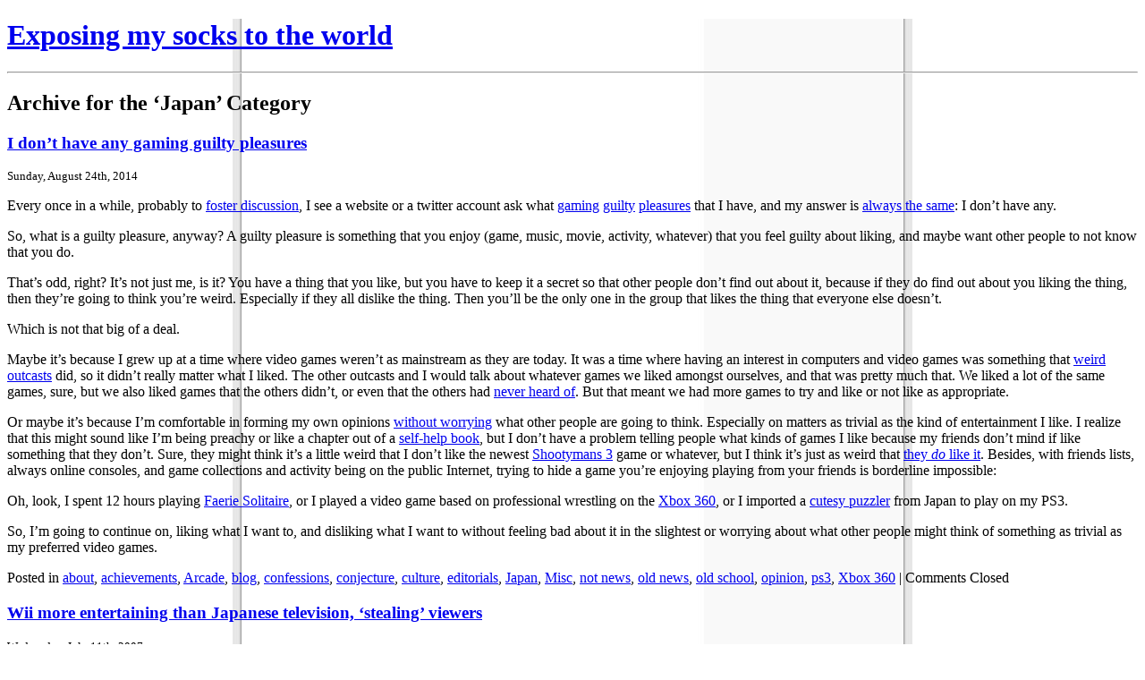

--- FILE ---
content_type: text/html; charset=utf-8
request_url: https://crummysocks.com/oldblog/node/category/japan/index.html
body_size: 7797
content:
<!DOCTYPE html PUBLIC "-//W3C//DTD XHTML 1.0 Transitional//EN" "http://www.w3.org/TR/xhtml1/DTD/xhtml1-transitional.dtd">
<html xmlns="http://www.w3.org/1999/xhtml" lang="en-US">

<head profile="http://gmpg.org/xfn/11">
<meta http-equiv="Content-Type" content="text/html; charset=UTF-8" />

<title>Japan &laquo;  Exposing my socks to the world</title>

<link rel="stylesheet" href="http://crummysocks.com/oldblog/themes/default/style.css" type="text/css" media="screen" />

<style type="text/css" media="screen">

	#page { background: url("http://crummysocks.com/oldblog/themes/default/images/kubrickbg-ltr.jpg") repeat-y top; border: none; }

</style>

 

<link rel="alternate" type="application/rss+xml" title="Exposing my socks to the world &raquo; Feed" href="http://crummysocks.com/oldblog/feed" />

<link rel="alternate" type="application/rss+xml" title="Exposing my socks to the world &raquo; Japan Category Feed" href="http://crummysocks.com/oldblog/node/category/japan/index.html/feed" />
		<script type="text/javascript">
			window._wpemojiSettings = {"baseUrl":"http:\/\/s.w.org\/images\/core\/emoji\/72x72\/","ext":".png","source":{"concatemoji":"http:\/\/crummysocks.com\/wp-includes\/js\/wp-emoji-release.min.js?ver=4.2.4"}};
			!function(a,b,c){function d(a){var c=b.createElement("canvas"),d=c.getContext&&c.getContext("2d");return d&&d.fillText?(d.textBaseline="top",d.font="600 32px Arial","flag"===a?(d.fillText(String.fromCharCode(55356,56812,55356,56807),0,0),c.toDataURL().length>3e3):(d.fillText(String.fromCharCode(55357,56835),0,0),0!==d.getImageData(16,16,1,1).data[0])):!1}function e(a){var c=b.createElement("script");c.src=a,c.type="text/javascript",b.getElementsByTagName("head")[0].appendChild(c)}var f,g;c.supports={simple:d("simple"),flag:d("flag")},c.DOMReady=!1,c.readyCallback=function(){c.DOMReady=!0},c.supports.simple&&c.supports.flag||(g=function(){c.readyCallback()},b.addEventListener?(b.addEventListener("DOMContentLoaded",g,!1),a.addEventListener("load",g,!1)):(a.attachEvent("onload",g),b.attachEvent("onreadystatechange",function(){"complete"===b.readyState&&c.readyCallback()})),f=c.source||{},f.concatemoji?e(f.concatemoji):f.wpemoji&&f.twemoji&&(e(f.twemoji),e(f.wpemoji)))}(window,document,window._wpemojiSettings);
		</script>
		<style type="text/css">
img.wp-smiley,
img.emoji {
	display: inline !important;
	border: none !important;
	box-shadow: none !important;
	height: 1em !important;
	width: 1em !important;
	margin: 0 .07em !important;
	vertical-align: -0.1em !important;
	background: none !important;
	padding: 0 !important;
}
</style>
<link rel='stylesheet' id='cptch_stylesheet-css'  href='http://crummysocks.com/wp-content/plugins/captcha/css/style.css?ver=4.2.4' type='text/css' media='all' />
<meta name="generator" content="WordPress 4.2.4 - really-static 0.5" />
<style type='text/css'>
<!--#header { background: url('http://crummysocks.com/oldblog/themes/default/images/header-img.php?upper=3300FF&lower=000000') no-repeat bottom center; }
--></style>
</head>
<body class="archive category category-japan category-73">
<div id="page">


<div id="header" role="banner">
	<div id="headerimg">
		<h1><a href="http://crummysocks.com/oldblog/">Exposing my socks to the world</a></h1>
		<div class="description"></div>
	</div>
</div>
<hr />

	<div id="content" class="narrowcolumn" role="main">

		
 	   	  		<h2 class="pagetitle">Archive for the &#8216;Japan&#8217; Category</h2>
 	  

		<div class="navigation">
			<div class="alignleft"></div>
			<div class="alignright"></div>
		</div>

				<div class="post-7637 post type-post status-publish format-standard hentry category-about category-achievements category-arcade category-blog category-confessions category-conjecture category-culture category-editorials category-japan category-misc category-not-news category-old-news category-old-school category-opinion category-ps3 category-xbox-360">
				<h3 id="post-7637"><a href="http://crummysocks.com/oldblog/node/7637/index.html" rel="bookmark" title="Permanent Link to I don&#8217;t have any gaming guilty pleasures">I don&#8217;t have any gaming guilty pleasures</a></h3>
				<small>Sunday, August 24th, 2014</small>

				<div class="entry">
					<p>Every once in a while, probably to <a href="http://www.joystiq.com/2008/09/01/2-your-retro-guilty-pleasure/">foster discussion</a>, I see a website or a twitter account ask what <a href="http://kotaku.com/5822005/guilty-pleasures">gaming</a> <a href="http://whatculture.com/gaming/10-guilty-pleasure-video-games-one-admits-love.php">guilty</a> <a href="http://www.gamesradar.com/whats-your-favorite-guilty-pleasure-game/">pleasures</a> that I have, and my answer is <a href="https://twitter.com/basscomm/status/502083109828190208">always the same</a>: I don&#8217;t have any.</p>
<p>So, what is a guilty pleasure, anyway? A guilty pleasure is something that you enjoy (game, music, movie, activity, whatever) that you feel guilty about liking, and maybe want other people to not know that you do. </p>
<p>That&#8217;s odd, right? It&#8217;s not just me, is it? You have a thing that you like, but you have to keep it a secret so that other people don&#8217;t find out about it, because if they do find out about you liking the thing, then they&#8217;re going to think you&#8217;re weird. Especially if they all dislike the thing. Then you&#8217;ll be the only one in the group that likes the thing that everyone else doesn&#8217;t.</p>
<p>Which is not that big of a deal.</p>
<p>Maybe it&#8217;s because I grew up at a time where video games weren&#8217;t as mainstream as they are today. It was a time where having an interest in computers and video games was something that <a href="http://www.youtube.com/watch?v=U2_h-EFlztY">weird outcasts</a> did, so it didn&#8217;t really matter what I liked. The other outcasts and I would talk about whatever games we liked amongst ourselves, and that was pretty much that. We liked a lot of the same games, sure, but we also liked games that the others didn&#8217;t, or even that the others had <a href="http://www.youtube.com/watch?v=rjjCfwvn5TQ">never heard of</a>. But that meant we had more games to try and like or not like as appropriate. </p>
<p>Or maybe it&#8217;s because I&#8217;m comfortable in forming my own opinions <a href="http://www.marcandangel.com/2013/10/06/7-ways-to-stop-fearing-what-everyone-thinks-of-you/">without worrying</a> what other people are going to think. Especially on matters as trivial as the kind of entertainment I like. I realize that this might sound like I&#8217;m being preachy or like a chapter out of a <a href="http://youtu.be/zcERqwESze4?t=2m12s">self-help book</a>, but I don&#8217;t have a problem telling people what kinds of games I like because my friends don&#8217;t mind if like something that they don&#8217;t. Sure, they might think it&#8217;s a little weird that I don&#8217;t like the newest <a href="http://www.hookedgamers.com/blogs/chrispriestman/2011/07/07/shooty_mans_3_soldiers_of_gun_violence_pokes_fun_at_the_industry.html">Shootymans 3</a> game or whatever, but I think it&#8217;s just as weird that <a href="http://crummysocks.com/oldblog/node/7454">they <em>do</em> like it</a>. Besides, with friends lists, always online consoles, and game collections and activity being on the public Internet, trying to hide a game you&#8217;re enjoying playing from your friends is borderline impossible:</p>
<p>Oh, look, I spent 12 hours playing <a href="http://steamcommunity.com/id/basscomm/games/?tab=all">Faerie Solitaire</a>, or I played a video game based on professional wrestling on the <a href="https://account.xbox.com/en-US/Profile?gamerTag=basscomm">Xbox 360</a>, or I imported a <a href="https://twitter.com/basscomm/status/469281429122461696">cutesy puzzler</a> from Japan to play on my PS3.</p>
<p>So, I&#8217;m going to continue on, liking what I want to, and disliking what I want to without feeling bad about it in the slightest or worrying about what other people might think of something as trivial as my preferred video games. </p>
				</div>

				<p class="postmetadata"> Posted in <a href="http://crummysocks.com/oldblog/node/category/about/index.html" rel="category tag">about</a>, <a href="http://crummysocks.com/oldblog/node/category/achievements/index.html" rel="category tag">achievements</a>, <a href="http://crummysocks.com/oldblog/node/category/arcade/index.html" rel="category tag">Arcade</a>, <a href="http://crummysocks.com/oldblog/node/category/blog/index.html" rel="category tag">blog</a>, <a href="http://crummysocks.com/oldblog/node/category/confessions/index.html" rel="category tag">confessions</a>, <a href="http://crummysocks.com/oldblog/node/category/conjecture/index.html" rel="category tag">conjecture</a>, <a href="http://crummysocks.com/oldblog/node/category/culture/index.html" rel="category tag">culture</a>, <a href="http://crummysocks.com/oldblog/node/category/editorials/index.html" rel="category tag">editorials</a>, <a href="http://crummysocks.com/oldblog/node/category/japan/index.html" rel="category tag">Japan</a>, <a href="http://crummysocks.com/oldblog/node/category/misc/index.html" rel="category tag">Misc</a>, <a href="http://crummysocks.com/oldblog/node/category/not-news/index.html" rel="category tag">not news</a>, <a href="http://crummysocks.com/oldblog/node/category/old-news/index.html" rel="category tag">old news</a>, <a href="http://crummysocks.com/oldblog/node/category/old-school/index.html" rel="category tag">old school</a>, <a href="http://crummysocks.com/oldblog/node/category/opinion/index.html" rel="category tag">opinion</a>, <a href="http://crummysocks.com/oldblog/node/category/ps3/index.html" rel="category tag">ps3</a>, <a href="http://crummysocks.com/oldblog/node/category/xbox-360/index.html" rel="category tag">Xbox 360</a> |   <span>Comments Closed</span></p>

			</div>

				<div class="post-417 post type-post status-publish format-standard hentry category-japan category-wii">
				<h3 id="post-417"><a href="http://crummysocks.com/oldblog/node/417" rel="bookmark" title="Permanent Link to Wii more entertaining than Japanese television, &#8216;stealing&#8217; viewers">Wii more entertaining than Japanese television, &#8216;stealing&#8217; viewers</a></h3>
				<small>Wednesday, July 11th, 2007</small>

				<div class="entry">
					<p>According to Fuji TV, viewership of their channel is on the decline and the Wii is to blame. Somehow folks would rather spend time with their game console than whatever drivel they show on Japanese televisions these days.</p>
<blockquote><p>&#8220;The quality of programming has always been a little cyclical in Japan, but there has never been a period of decline like the one we are seeing now. There are outside factors at work. One is people watching TV on their cell phones where we can’t track them, but the really big factor is the time people are spending on the Wii,&#8221; quotes the Times of an unnamed TBS channel executive.</p></blockquote>
<p>It&#8217;s fairly obvious to me that everyone in Japan that owns a Wii needs to also purchase a second television. That way they can tune in to the fabulous prime-time programming that they&#8217;re apparently missing out on, while still playing their Wii. They don&#8217;t even need to have it in the same room, just turned on somewhere. It&#8217;s for the greater good.</p>
<p><a href="http://www.gamasutra.com/php-bin/news_index.php?story=14632">Link!</a> (Gamasutra)</p>
				</div>

				<p class="postmetadata"> Posted in <a href="http://crummysocks.com/oldblog/node/category/japan/index.html" rel="category tag">Japan</a>, <a href="http://crummysocks.com/oldblog/node/category/wii/index.html" rel="category tag">wii</a> |   <span>Comments Closed</span></p>

			</div>

		
		<div class="navigation">
			<div class="alignleft"></div>
			<div class="alignright"></div>
		</div>
		</div>

	<div id="sidebar" role="complementary">
		<ul>
			<li id="text-5" class="widget widget_text"><h2 class="widgettitle">Crummysocks.com Elsewhere</h2>			<div class="textwidget"><ul>
<li><a href="https://twitter.com/#!/basscomm">Twitter</a></li>
<li><a href="http://www.youtube.com/user/basscomma">Youtube</a></li>
<li><a href="http://www.twitch.tv/basscomm">Twitch.tv</a></li>
<li><a href="gopher://obsolete.cartridge.technology/1/crummysocks/">Crummysocks.com blog mirror</a>(Gopher Link)</li>
</ul></div>
		</li><li id="text-3" class="widget widget_text"><h2 class="widgettitle">Misc.</h2>			<div class="textwidget"><ul><li><a href="http://crummysocks.com/oldblog/links/">Links</a></li></ul>

</div>
		</li><li id="text-4" class="widget widget_text"><h2 class="widgettitle">Other Sites Worth Your Time</h2>			<div class="textwidget"><br />
Friend sites
<ul>
<li><a href="http://www.stageselect.com">Stage Select</a></li>
<li><a href="http://www.nesguide.com">NES Guide</a></li>
<li><a href="http://www.snesguide.com">SNES Guide</a></li>
<li><a href="http://velocibadgergirl.blogspot.com/">Pardon the Egg Salad</a></li>
<li><a href="http://080181.blogspot.com/">A Work in Progress</a></li>
<li><a href="http://stanleylieber.com/">Stanley Lieber</a></li>
<li><a href="http://www.pushedunder.com/">Pushed Under</a></li>
</ul>
<br />
Crummysocks.com network sites:

<ul>
<li><a href="http://closeoutwarrior.com">The Closeout Warrior</a> (archived)</li>
<li><a href="http://pushbuttonb.com">Push Button B</a>(archived)</li>
<li><a href="http://protipoftheday.com">Protip of the Day</a>(archived)</li>
<li><a href="http://www.thankyoumario.com">Thank you Mario</a></li>
<li><a href="http://www.ruinedcartridge.com">Ruined Cartridge</a></li>
</ul></div>
		</li><li id="archives-3" class="widget widget_archive"><h2 class="widgettitle">Archive</h2>		<ul>
	<li><a href='http://crummysocks.com/oldblog/node/date/2015/06/index.html'>June 2015</a>&nbsp;(1)</li>
	<li><a href='http://crummysocks.com/oldblog/node/date/2015/01/index.html'>January 2015</a>&nbsp;(2)</li>
	<li><a href='http://crummysocks.com/oldblog/node/date/2014/10/index.html'>October 2014</a>&nbsp;(3)</li>
	<li><a href='http://crummysocks.com/oldblog/node/date/2014/09/index.html'>September 2014</a>&nbsp;(4)</li>
	<li><a href='http://crummysocks.com/oldblog/node/date/2014/08/index.html'>August 2014</a>&nbsp;(5)</li>
	<li><a href='http://crummysocks.com/oldblog/node/date/2014/07/index.html'>July 2014</a>&nbsp;(3)</li>
	<li><a href='http://crummysocks.com/oldblog/node/date/2014/06/index.html'>June 2014</a>&nbsp;(1)</li>
	<li><a href='http://crummysocks.com/oldblog/node/date/2013/09/index.html'>September 2013</a>&nbsp;(3)</li>
	<li><a href='http://crummysocks.com/oldblog/node/date/2013/08/index.html'>August 2013</a>&nbsp;(1)</li>
	<li><a href='http://crummysocks.com/oldblog/node/date/2013/04/index.html'>April 2013</a>&nbsp;(8)</li>
	<li><a href='http://crummysocks.com/oldblog/node/date/2013/03/index.html'>March 2013</a>&nbsp;(8)</li>
	<li><a href='http://crummysocks.com/oldblog/node/date/2013/02/index.html'>February 2013</a>&nbsp;(8)</li>
	<li><a href='http://crummysocks.com/oldblog/node/date/2013/01/index.html'>January 2013</a>&nbsp;(10)</li>
	<li><a href='http://crummysocks.com/oldblog/node/date/2012/12/index.html'>December 2012</a>&nbsp;(1)</li>
	<li><a href='http://crummysocks.com/oldblog/node/date/2012/08/index.html'>August 2012</a>&nbsp;(1)</li>
	<li><a href='http://crummysocks.com/oldblog/node/date/2012/06/index.html'>June 2012</a>&nbsp;(1)</li>
	<li><a href='http://crummysocks.com/oldblog/node/date/2012/05/index.html'>May 2012</a>&nbsp;(1)</li>
	<li><a href='http://crummysocks.com/oldblog/node/date/2012/04/index.html'>April 2012</a>&nbsp;(1)</li>
	<li><a href='http://crummysocks.com/oldblog/node/date/2012/03/index.html'>March 2012</a>&nbsp;(1)</li>
	<li><a href='http://crummysocks.com/oldblog/node/date/2012/02/index.html'>February 2012</a>&nbsp;(2)</li>
	<li><a href='http://crummysocks.com/oldblog/node/date/2012/01/index.html'>January 2012</a>&nbsp;(1)</li>
	<li><a href='http://crummysocks.com/oldblog/node/date/2011/11/index.html'>November 2011</a>&nbsp;(1)</li>
	<li><a href='http://crummysocks.com/oldblog/node/date/2011/06/index.html'>June 2011</a>&nbsp;(1)</li>
	<li><a href='http://crummysocks.com/oldblog/node/date/2010/12/index.html'>December 2010</a>&nbsp;(3)</li>
	<li><a href='http://crummysocks.com/oldblog/node/date/2010/03/index.html'>March 2010</a>&nbsp;(1)</li>
	<li><a href='http://crummysocks.com/oldblog/node/date/2010/01/index.html'>January 2010</a>&nbsp;(1)</li>
	<li><a href='http://crummysocks.com/oldblog/node/date/2009/12/index.html'>December 2009</a>&nbsp;(3)</li>
	<li><a href='http://crummysocks.com/oldblog/node/date/2009/11/index.html'>November 2009</a>&nbsp;(29)</li>
	<li><a href='http://crummysocks.com/oldblog/node/date/2009/10/index.html'>October 2009</a>&nbsp;(1)</li>
	<li><a href='http://crummysocks.com/oldblog/node/date/2009/09/index.html'>September 2009</a>&nbsp;(1)</li>
	<li><a href='http://crummysocks.com/oldblog/node/date/2009/07/index.html'>July 2009</a>&nbsp;(1)</li>
	<li><a href='http://crummysocks.com/oldblog/node/date/2009/06/index.html'>June 2009</a>&nbsp;(1)</li>
	<li><a href='http://crummysocks.com/oldblog/node/date/2009/05/index.html'>May 2009</a>&nbsp;(1)</li>
	<li><a href='http://crummysocks.com/oldblog/node/date/2009/04/index.html'>April 2009</a>&nbsp;(1)</li>
	<li><a href='http://crummysocks.com/oldblog/node/date/2009/03/index.html'>March 2009</a>&nbsp;(1)</li>
	<li><a href='http://crummysocks.com/oldblog/node/date/2009/02/index.html'>February 2009</a>&nbsp;(2)</li>
	<li><a href='http://crummysocks.com/oldblog/node/date/2009/01/index.html'>January 2009</a>&nbsp;(5)</li>
	<li><a href='http://crummysocks.com/oldblog/node/date/2008/12/index.html'>December 2008</a>&nbsp;(2)</li>
	<li><a href='http://crummysocks.com/oldblog/node/date/2008/11/index.html'>November 2008</a>&nbsp;(2)</li>
	<li><a href='http://crummysocks.com/oldblog/node/date/2008/10/index.html'>October 2008</a>&nbsp;(4)</li>
	<li><a href='http://crummysocks.com/oldblog/node/date/2008/09/index.html'>September 2008</a>&nbsp;(2)</li>
	<li><a href='http://crummysocks.com/oldblog/node/date/2008/08/index.html'>August 2008</a>&nbsp;(5)</li>
	<li><a href='http://crummysocks.com/oldblog/node/date/2008/07/index.html'>July 2008</a>&nbsp;(1)</li>
	<li><a href='http://crummysocks.com/oldblog/node/date/2008/06/index.html'>June 2008</a>&nbsp;(3)</li>
	<li><a href='http://crummysocks.com/oldblog/node/date/2008/05/index.html'>May 2008</a>&nbsp;(3)</li>
	<li><a href='http://crummysocks.com/oldblog/node/date/2008/04/index.html'>April 2008</a>&nbsp;(3)</li>
	<li><a href='http://crummysocks.com/oldblog/node/date/2008/03/index.html'>March 2008</a>&nbsp;(3)</li>
	<li><a href='http://crummysocks.com/oldblog/node/date/2008/02/index.html'>February 2008</a>&nbsp;(1)</li>
	<li><a href='http://crummysocks.com/oldblog/node/date/2008/01/index.html'>January 2008</a>&nbsp;(3)</li>
	<li><a href='http://crummysocks.com/oldblog/node/date/2007/12/index.html'>December 2007</a>&nbsp;(4)</li>
	<li><a href='http://crummysocks.com/oldblog/node/date/2007/11/index.html'>November 2007</a>&nbsp;(2)</li>
	<li><a href='http://crummysocks.com/oldblog/node/date/2007/10/index.html'>October 2007</a>&nbsp;(3)</li>
	<li><a href='http://crummysocks.com/oldblog/node/date/2007/09/index.html'>September 2007</a>&nbsp;(5)</li>
	<li><a href='http://crummysocks.com/oldblog/node/date/2007/08/index.html'>August 2007</a>&nbsp;(7)</li>
	<li><a href='http://crummysocks.com/oldblog/node/date/2007/07/index.html'>July 2007</a>&nbsp;(58)</li>
	<li><a href='http://crummysocks.com/oldblog/node/date/2007/06/index.html'>June 2007</a>&nbsp;(54)</li>
	<li><a href='http://crummysocks.com/oldblog/node/date/2007/05/index.html'>May 2007</a>&nbsp;(6)</li>
	<li><a href='http://crummysocks.com/oldblog/node/date/2007/04/index.html'>April 2007</a>&nbsp;(1)</li>
	<li><a href='http://crummysocks.com/oldblog/node/date/2007/03/index.html'>March 2007</a>&nbsp;(2)</li>
	<li><a href='http://crummysocks.com/oldblog/node/date/2007/02/index.html'>February 2007</a>&nbsp;(3)</li>
	<li><a href='http://crummysocks.com/oldblog/node/date/2007/01/index.html'>January 2007</a>&nbsp;(1)</li>
	<li><a href='http://crummysocks.com/oldblog/node/date/2006/12/index.html'>December 2006</a>&nbsp;(4)</li>
	<li><a href='http://crummysocks.com/oldblog/node/date/2006/11/index.html'>November 2006</a>&nbsp;(7)</li>
	<li><a href='http://crummysocks.com/oldblog/node/date/2006/10/index.html'>October 2006</a>&nbsp;(3)</li>
	<li><a href='http://crummysocks.com/oldblog/node/date/2006/09/index.html'>September 2006</a>&nbsp;(8)</li>
	<li><a href='http://crummysocks.com/oldblog/node/date/2006/08/index.html'>August 2006</a>&nbsp;(8)</li>
	<li><a href='http://crummysocks.com/oldblog/node/date/2006/07/index.html'>July 2006</a>&nbsp;(6)</li>
	<li><a href='http://crummysocks.com/oldblog/node/date/2006/06/index.html'>June 2006</a>&nbsp;(7)</li>
	<li><a href='http://crummysocks.com/oldblog/node/date/2006/05/index.html'>May 2006</a>&nbsp;(3)</li>
	<li><a href='http://crummysocks.com/oldblog/node/date/2006/03/index.html'>March 2006</a>&nbsp;(2)</li>
	<li><a href='http://crummysocks.com/oldblog/node/date/2006/02/index.html'>February 2006</a>&nbsp;(3)</li>
	<li><a href='http://crummysocks.com/oldblog/node/date/2006/01/index.html'>January 2006</a>&nbsp;(1)</li>
	<li><a href='http://crummysocks.com/oldblog/node/date/2005/12/index.html'>December 2005</a>&nbsp;(6)</li>
	<li><a href='http://crummysocks.com/oldblog/node/date/2005/11/index.html'>November 2005</a>&nbsp;(3)</li>
	<li><a href='http://crummysocks.com/oldblog/node/date/2005/10/index.html'>October 2005</a>&nbsp;(2)</li>
	<li><a href='http://crummysocks.com/oldblog/node/date/2005/09/index.html'>September 2005</a>&nbsp;(5)</li>
	<li><a href='http://crummysocks.com/oldblog/node/date/2005/08/index.html'>August 2005</a>&nbsp;(2)</li>
	<li><a href='http://crummysocks.com/oldblog/node/date/2005/07/index.html'>July 2005</a>&nbsp;(5)</li>
	<li><a href='http://crummysocks.com/oldblog/node/date/2005/06/index.html'>June 2005</a>&nbsp;(4)</li>
	<li><a href='http://crummysocks.com/oldblog/node/date/2005/05/index.html'>May 2005</a>&nbsp;(2)</li>
	<li><a href='http://crummysocks.com/oldblog/node/date/2005/04/index.html'>April 2005</a>&nbsp;(2)</li>
	<li><a href='http://crummysocks.com/oldblog/node/date/2005/03/index.html'>March 2005</a>&nbsp;(1)</li>
	<li><a href='http://crummysocks.com/oldblog/node/date/2005/02/index.html'>February 2005</a>&nbsp;(2)</li>
	<li><a href='http://crummysocks.com/oldblog/node/date/2005/01/index.html'>January 2005</a>&nbsp;(6)</li>
	<li><a href='http://crummysocks.com/oldblog/node/date/2004/12/index.html'>December 2004</a>&nbsp;(3)</li>
	<li><a href='http://crummysocks.com/oldblog/node/date/2004/11/index.html'>November 2004</a>&nbsp;(3)</li>
	<li><a href='http://crummysocks.com/oldblog/node/date/2004/10/index.html'>October 2004</a>&nbsp;(2)</li>
	<li><a href='http://crummysocks.com/oldblog/node/date/2004/09/index.html'>September 2004</a>&nbsp;(2)</li>
	<li><a href='http://crummysocks.com/oldblog/node/date/2004/08/index.html'>August 2004</a>&nbsp;(3)</li>
	<li><a href='http://crummysocks.com/oldblog/node/date/2004/07/index.html'>July 2004</a>&nbsp;(2)</li>
	<li><a href='http://crummysocks.com/oldblog/node/date/2004/06/index.html'>June 2004</a>&nbsp;(5)</li>
	<li><a href='http://crummysocks.com/oldblog/node/date/2004/05/index.html'>May 2004</a>&nbsp;(5)</li>
	<li><a href='http://crummysocks.com/oldblog/node/date/2004/04/index.html'>April 2004</a>&nbsp;(6)</li>
	<li><a href='http://crummysocks.com/oldblog/node/date/2004/03/index.html'>March 2004</a>&nbsp;(5)</li>
	<li><a href='http://crummysocks.com/oldblog/node/date/2004/02/index.html'>February 2004</a>&nbsp;(3)</li>
	<li><a href='http://crummysocks.com/oldblog/node/date/2004/01/index.html'>January 2004</a>&nbsp;(5)</li>
	<li><a href='http://crummysocks.com/oldblog/node/date/2003/12/index.html'>December 2003</a>&nbsp;(8)</li>
	<li><a href='http://crummysocks.com/oldblog/node/date/2003/11/index.html'>November 2003</a>&nbsp;(9)</li>
	<li><a href='http://crummysocks.com/oldblog/node/date/2003/10/index.html'>October 2003</a>&nbsp;(6)</li>
	<li><a href='http://crummysocks.com/oldblog/node/date/2003/09/index.html'>September 2003</a>&nbsp;(13)</li>
	<li><a href='http://crummysocks.com/oldblog/node/date/2003/08/index.html'>August 2003</a>&nbsp;(4)</li>
	<li><a href='http://crummysocks.com/oldblog/node/date/2003/07/index.html'>July 2003</a>&nbsp;(2)</li>
	<li><a href='http://crummysocks.com/oldblog/node/date/2003/06/index.html'>June 2003</a>&nbsp;(8)</li>
	<li><a href='http://crummysocks.com/oldblog/node/date/2003/05/index.html'>May 2003</a>&nbsp;(17)</li>
	<li><a href='http://crummysocks.com/oldblog/node/date/2003/04/index.html'>April 2003</a>&nbsp;(10)</li>
	<li><a href='http://crummysocks.com/oldblog/node/date/2003/03/index.html'>March 2003</a>&nbsp;(11)</li>
	<li><a href='http://crummysocks.com/oldblog/node/date/2003/02/index.html'>February 2003</a>&nbsp;(15)</li>
	<li><a href='http://crummysocks.com/oldblog/node/date/2003/01/index.html'>January 2003</a>&nbsp;(19)</li>
	<li><a href='http://crummysocks.com/oldblog/node/date/2002/12/index.html'>December 2002</a>&nbsp;(34)</li>
		</ul>
</li><li id="categories-3" class="widget widget_categories"><h2 class="widgettitle">Categories</h2>		<ul>
	<li class="cat-item cat-item-41"><a href="http://crummysocks.com/oldblog/node/category/about/index.html" >about</a> (9)
</li>
	<li class="cat-item cat-item-48"><a href="http://crummysocks.com/oldblog/node/category/accessories/index.html" >accessories</a> (1)
</li>
	<li class="cat-item cat-item-104"><a href="http://crummysocks.com/oldblog/node/category/achievements/index.html" >achievements</a> (5)
</li>
	<li class="cat-item cat-item-166"><a href="http://crummysocks.com/oldblog/node/category/advice/index.html" >advice</a> (1)
</li>
	<li class="cat-item cat-item-164"><a href="http://crummysocks.com/oldblog/node/category/analog/index.html" >analog</a> (1)
</li>
	<li class="cat-item cat-item-137"><a href="http://crummysocks.com/oldblog/node/category/arcade/index.html" >Arcade</a> (3)
</li>
	<li class="cat-item cat-item-92"><a href="http://crummysocks.com/oldblog/node/category/arcades/index.html" >arcades</a> (1)
</li>
	<li class="cat-item cat-item-70"><a href="http://crummysocks.com/oldblog/node/category/army/index.html" >army</a> (1)
</li>
	<li class="cat-item cat-item-107"><a href="http://crummysocks.com/oldblog/node/category/art/index.html" >art</a> (1)
</li>
	<li class="cat-item cat-item-87"><a href="http://crummysocks.com/oldblog/node/category/articles/index.html" >articles</a> (58)
</li>
	<li class="cat-item cat-item-138"><a href="http://crummysocks.com/oldblog/node/category/artifacts/index.html" >Artifacts</a> (26)
</li>
	<li class="cat-item cat-item-139"><a href="http://crummysocks.com/oldblog/node/category/asciiware/index.html" >ASCIIWare</a> (1)
</li>
	<li class="cat-item cat-item-62"><a href="http://crummysocks.com/oldblog/node/category/atari/index.html" >atari</a> (2)
</li>
	<li class="cat-item cat-item-115"><a href="http://crummysocks.com/oldblog/node/category/blog/index.html" >blog</a> (19)
</li>
	<li class="cat-item cat-item-81"><a href="http://crummysocks.com/oldblog/node/category/blogs/index.html" >blogs</a> (7)
</li>
	<li class="cat-item cat-item-163"><a href="http://crummysocks.com/oldblog/node/category/board-games/index.html" >board games</a> (1)
</li>
	<li class="cat-item cat-item-140"><a href="http://crummysocks.com/oldblog/node/category/books/index.html" >Books</a> (3)
</li>
	<li class="cat-item cat-item-2"><a href="http://crummysocks.com/oldblog/node/category/broken-formatting/index.html" >broken formatting</a> (1)
</li>
	<li class="cat-item cat-item-72"><a href="http://crummysocks.com/oldblog/node/category/careers/index.html" >careers</a> (3)
</li>
	<li class="cat-item cat-item-30"><a href="http://crummysocks.com/oldblog/node/category/classic-gaming/index.html" >classic gaming</a> (8)
</li>
	<li class="cat-item cat-item-6"><a href="http://crummysocks.com/oldblog/node/category/closeoutwarrior/index.html" >Closeoutwarrior</a> (2)
</li>
	<li class="cat-item cat-item-7"><a href="http://crummysocks.com/oldblog/node/category/cobol/index.html" >COBOL</a> (1)
</li>
	<li class="cat-item cat-item-141"><a href="http://crummysocks.com/oldblog/node/category/collectibles/index.html" >Collectibles</a> (4)
</li>
	<li class="cat-item cat-item-26"><a href="http://crummysocks.com/oldblog/node/category/collecting/index.html" >collecting</a> (5)
</li>
	<li class="cat-item cat-item-119"><a href="http://crummysocks.com/oldblog/node/category/confessions/index.html" >confessions</a> (15)
</li>
	<li class="cat-item cat-item-19"><a href="http://crummysocks.com/oldblog/node/category/conjecture/index.html" >conjecture</a> (13)
</li>
	<li class="cat-item cat-item-142"><a href="http://crummysocks.com/oldblog/node/category/controllers/index.html" >Controllers</a> (4)
</li>
	<li class="cat-item cat-item-12"><a href="http://crummysocks.com/oldblog/node/category/counting/index.html" >counting</a> (1)
</li>
	<li class="cat-item cat-item-42"><a href="http://crummysocks.com/oldblog/node/category/crummysocks/index.html" >crummysocks</a> (8)
</li>
	<li class="cat-item cat-item-85"><a href="http://crummysocks.com/oldblog/node/category/csks/index.html" >csks</a> (2)
</li>
	<li class="cat-item cat-item-105"><a href="http://crummysocks.com/oldblog/node/category/culture/index.html" >culture</a> (10)
</li>
	<li class="cat-item cat-item-89"><a href="http://crummysocks.com/oldblog/node/category/destructoid/index.html" >destructoid</a> (4)
</li>
	<li class="cat-item cat-item-88"><a href="http://crummysocks.com/oldblog/node/category/devbump/index.html" >devbump</a> (1)
</li>
	<li class="cat-item cat-item-50"><a href="http://crummysocks.com/oldblog/node/category/development/index.html" >development</a> (3)
</li>
	<li class="cat-item cat-item-80"><a href="http://crummysocks.com/oldblog/node/category/difficulty/index.html" >difficulty</a> (3)
</li>
	<li class="cat-item cat-item-143"><a href="http://crummysocks.com/oldblog/node/category/dishes/index.html" >Dishes</a> (1)
</li>
	<li class="cat-item cat-item-144"><a href="http://crummysocks.com/oldblog/node/category/docs/index.html" >Doc&#039;s</a> (1)
</li>
	<li class="cat-item cat-item-136"><a href="http://crummysocks.com/oldblog/node/category/dreamcast/index.html" >Dreamcast</a> (1)
</li>
	<li class="cat-item cat-item-45"><a href="http://crummysocks.com/oldblog/node/category/ds/index.html" >DS</a> (2)
</li>
	<li class="cat-item cat-item-33"><a href="http://crummysocks.com/oldblog/node/category/duh/index.html" >duh</a> (12)
</li>
	<li class="cat-item cat-item-37"><a href="http://crummysocks.com/oldblog/node/category/dumb/index.html" >dumb</a> (3)
</li>
	<li class="cat-item cat-item-64"><a href="http://crummysocks.com/oldblog/node/category/e3/index.html" >E3</a> (6)
</li>
	<li class="cat-item cat-item-71"><a href="http://crummysocks.com/oldblog/node/category/ea/index.html" >EA</a> (1)
</li>
	<li class="cat-item cat-item-145"><a href="http://crummysocks.com/oldblog/node/category/eatables/index.html" >Eatables</a> (1)
</li>
	<li class="cat-item cat-item-20"><a href="http://crummysocks.com/oldblog/node/category/editorials/index.html" >editorials</a> (19)
</li>
	<li class="cat-item cat-item-146"><a href="http://crummysocks.com/oldblog/node/category/edutainment/index.html" >edutainment</a> (1)
</li>
	<li class="cat-item cat-item-78"><a href="http://crummysocks.com/oldblog/node/category/eurogamer/index.html" >eurogamer</a> (2)
</li>
	<li class="cat-item cat-item-161"><a href="http://crummysocks.com/oldblog/node/category/fark/index.html" >fark</a> (1)
</li>
	<li class="cat-item cat-item-113"><a href="http://crummysocks.com/oldblog/node/category/feedback/index.html" >feedback</a> (1)
</li>
	<li class="cat-item cat-item-132"><a href="http://crummysocks.com/oldblog/node/category/ffxiv/index.html" >ffxiv</a> (1)
</li>
	<li class="cat-item cat-item-56"><a href="http://crummysocks.com/oldblog/node/category/final-fantasy/index.html" >Final Fantasy</a> (3)
</li>
	<li class="cat-item cat-item-96"><a href="http://crummysocks.com/oldblog/node/category/fire-emblem/index.html" >fire emblem</a> (2)
</li>
	<li class="cat-item cat-item-25"><a href="http://crummysocks.com/oldblog/node/category/flash-games/index.html" >flash games</a> (1)
</li>
	<li class="cat-item cat-item-34"><a href="http://crummysocks.com/oldblog/node/category/follow-up/index.html" >follow-up</a> (4)
</li>
	<li class="cat-item cat-item-112"><a href="http://crummysocks.com/oldblog/node/category/forums/index.html" >forums</a> (1)
</li>
	<li class="cat-item cat-item-24"><a href="http://crummysocks.com/oldblog/node/category/free-stuff/index.html" >free stuff</a> (1)
</li>
	<li class="cat-item cat-item-55"><a href="http://crummysocks.com/oldblog/node/category/g4/index.html" >G4</a> (4)
</li>
	<li class="cat-item cat-item-147"><a href="http://crummysocks.com/oldblog/node/category/game-boy/index.html" >Game Boy</a> (2)
</li>
	<li class="cat-item cat-item-40"><a href="http://crummysocks.com/oldblog/node/category/gameboy/index.html" >gameboy</a> (2)
</li>
	<li class="cat-item cat-item-59"><a href="http://crummysocks.com/oldblog/node/category/gamedaily/index.html" >GameDaily</a> (2)
</li>
	<li class="cat-item cat-item-84"><a href="http://crummysocks.com/oldblog/node/category/gamefaqs/index.html" >GameFAQs</a> (1)
</li>
	<li class="cat-item cat-item-148"><a href="http://crummysocks.com/oldblog/node/category/gameplay/index.html" >Gameplay</a> (1)
</li>
	<li class="cat-item cat-item-90"><a href="http://crummysocks.com/oldblog/node/category/games/index.html" >games</a> (4)
</li>
	<li class="cat-item cat-item-39"><a href="http://crummysocks.com/oldblog/node/category/gamespot/index.html" >gamespot</a> (2)
</li>
	<li class="cat-item cat-item-1"><a href="http://crummysocks.com/oldblog/node/category/general/index.html" title="Talk about stuff. ">General</a> (10)
</li>
	<li class="cat-item cat-item-99"><a href="http://crummysocks.com/oldblog/node/category/general/general-discussion" title="You can talk about stuff here. General stuff.">General Discussion</a> (1)
</li>
	<li class="cat-item cat-item-149"><a href="http://crummysocks.com/oldblog/node/category/genesis/index.html" >Genesis</a> (1)
</li>
	<li class="cat-item cat-item-124"><a href="http://crummysocks.com/oldblog/node/category/gimmicks/index.html" >gimmicks</a> (3)
</li>
	<li class="cat-item cat-item-160"><a href="http://crummysocks.com/oldblog/node/category/gopher/index.html" >gopher</a> (1)
</li>
	<li class="cat-item cat-item-68"><a href="http://crummysocks.com/oldblog/node/category/gsw/index.html" >GSW</a> (1)
</li>
	<li class="cat-item cat-item-102"><a href="http://crummysocks.com/oldblog/node/category/guides/index.html" >guides</a> (4)
</li>
	<li class="cat-item cat-item-35"><a href="http://crummysocks.com/oldblog/node/category/gwj/index.html" >GWJ</a> (4)
</li>
	<li class="cat-item cat-item-126"><a href="http://crummysocks.com/oldblog/node/category/hardware/index.html" >hardware</a> (2)
</li>
	<li class="cat-item cat-item-165"><a href="http://crummysocks.com/oldblog/node/category/history/index.html" >history</a> (1)
</li>
	<li class="cat-item cat-item-5"><a href="http://crummysocks.com/oldblog/node/category/holidays/index.html" >holidays</a> (5)
</li>
	<li class="cat-item cat-item-54"><a href="http://crummysocks.com/oldblog/node/category/howto/index.html" >howto</a> (5)
</li>
	<li class="cat-item cat-item-110"><a href="http://crummysocks.com/oldblog/node/category/ice-storm-2009/index.html" >ice storm 2009</a> (1)
</li>
	<li class="cat-item cat-item-106"><a href="http://crummysocks.com/oldblog/node/category/impressions/index.html" >impressions</a> (1)
</li>
	<li class="cat-item cat-item-150"><a href="http://crummysocks.com/oldblog/node/category/intellivision/index.html" >Intellivision</a> (2)
</li>
	<li class="cat-item cat-item-159"><a href="http://crummysocks.com/oldblog/node/category/internet/index.html" >Internet</a> (5)
</li>
	<li class="cat-item cat-item-91"><a href="http://crummysocks.com/oldblog/node/category/interview/index.html" >interview</a> (1)
</li>
	<li class="cat-item cat-item-47"><a href="http://crummysocks.com/oldblog/node/category/interviews/index.html" >interviews</a> (2)
</li>
	<li class="cat-item cat-item-51"><a href="http://crummysocks.com/oldblog/node/category/ironic/index.html" >ironic</a> (1)
</li>
	<li class="cat-item cat-item-73 current-cat"><a href="http://crummysocks.com/oldblog/node/category/japan/index.html" >Japan</a> (2)
</li>
	<li class="cat-item cat-item-75"><a href="http://crummysocks.com/oldblog/node/category/left-field-productions/index.html" >left field productions</a> (2)
</li>
	<li class="cat-item cat-item-94"><a href="http://crummysocks.com/oldblog/node/category/links/index.html" >links</a> (2)
</li>
	<li class="cat-item cat-item-9"><a href="http://crummysocks.com/oldblog/node/category/linux/index.html" >linux</a> (2)
</li>
	<li class="cat-item cat-item-101"><a href="http://crummysocks.com/oldblog/node/category/lists/index.html" >lists</a> (3)
</li>
	<li class="cat-item cat-item-49"><a href="http://crummysocks.com/oldblog/node/category/machinima/index.html" >machinima</a> (2)
</li>
	<li class="cat-item cat-item-8"><a href="http://crummysocks.com/oldblog/node/category/marketing/index.html" >marketing</a> (3)
</li>
	<li class="cat-item cat-item-125"><a href="http://crummysocks.com/oldblog/node/category/mechanics/index.html" >mechanics</a> (1)
</li>
	<li class="cat-item cat-item-27"><a href="http://crummysocks.com/oldblog/node/category/message-board-gold/index.html" >message board gold</a> (2)
</li>
	<li class="cat-item cat-item-82"><a href="http://crummysocks.com/oldblog/node/category/microsoft/index.html" >microsoft</a> (1)
</li>
	<li class="cat-item cat-item-18"><a href="http://crummysocks.com/oldblog/node/category/misc/index.html" title="Misc">Misc</a> (9)
</li>
	<li class="cat-item cat-item-16"><a href="http://crummysocks.com/oldblog/node/category/mmorpgs/index.html" >MMORPGs</a> (12)
</li>
	<li class="cat-item cat-item-76"><a href="http://crummysocks.com/oldblog/node/category/mod/index.html" >mod</a> (1)
</li>
	<li class="cat-item cat-item-13"><a href="http://crummysocks.com/oldblog/node/category/money/index.html" >money</a> (2)
</li>
	<li class="cat-item cat-item-151"><a href="http://crummysocks.com/oldblog/node/category/music/index.html" >Music</a> (1)
</li>
	<li class="cat-item cat-item-117"><a href="http://crummysocks.com/oldblog/node/category/nablopomo/index.html" >nablopomo</a> (1)
</li>
	<li class="cat-item cat-item-128"><a href="http://crummysocks.com/oldblog/node/category/nablopomo-2009/index.html" >nablopomo 2009</a> (1)
</li>
	<li class="cat-item cat-item-109"><a href="http://crummysocks.com/oldblog/node/category/nature/index.html" >nature</a> (1)
</li>
	<li class="cat-item cat-item-135"><a href="http://crummysocks.com/oldblog/node/category/nes/index.html" >NES</a> (5)
</li>
	<li class="cat-item cat-item-98"><a href="http://crummysocks.com/oldblog/node/category/news/index.html" >news</a> (4)
</li>
	<li class="cat-item cat-item-63"><a href="http://crummysocks.com/oldblog/node/category/next-gen/index.html" >next-gen</a> (2)
</li>
	<li class="cat-item cat-item-38"><a href="http://crummysocks.com/oldblog/node/category/nightshade/index.html" >nightshade</a> (1)
</li>
	<li class="cat-item cat-item-74"><a href="http://crummysocks.com/oldblog/node/category/nintendo/index.html" >Nintendo</a> (23)
</li>
	<li class="cat-item cat-item-67"><a href="http://crummysocks.com/oldblog/node/category/not-news/index.html" >not news</a> (5)
</li>
	<li class="cat-item cat-item-52"><a href="http://crummysocks.com/oldblog/node/category/old-news/index.html" >old news</a> (7)
</li>
	<li class="cat-item cat-item-118"><a href="http://crummysocks.com/oldblog/node/category/old-school/index.html" >old school</a> (10)
</li>
	<li class="cat-item cat-item-57"><a href="http://crummysocks.com/oldblog/node/category/oops/index.html" >oops</a> (1)
</li>
	<li class="cat-item cat-item-60"><a href="http://crummysocks.com/oldblog/node/category/opinion/index.html" >opinion</a> (25)
</li>
	<li class="cat-item cat-item-86"><a href="http://crummysocks.com/oldblog/node/category/pa/index.html" >PA</a> (1)
</li>
	<li class="cat-item cat-item-152"><a href="http://crummysocks.com/oldblog/node/category/pac-man/index.html" >Pac-Man</a> (5)
</li>
	<li class="cat-item cat-item-158"><a href="http://crummysocks.com/oldblog/node/category/pc/index.html" >PC</a> (1)
</li>
	<li class="cat-item cat-item-121"><a href="http://crummysocks.com/oldblog/node/category/peripherals/index.html" >peripherals</a> (4)
</li>
	<li class="cat-item cat-item-153"><a href="http://crummysocks.com/oldblog/node/category/pinball/index.html" >Pinball</a> (3)
</li>
	<li class="cat-item cat-item-4"><a href="http://crummysocks.com/oldblog/node/category/plugs/index.html" >plugs</a> (5)
</li>
	<li class="cat-item cat-item-15"><a href="http://crummysocks.com/oldblog/node/category/pointless/index.html" >pointless</a> (3)
</li>
	<li class="cat-item cat-item-36"><a href="http://crummysocks.com/oldblog/node/category/politics/index.html" >politics</a> (2)
</li>
	<li class="cat-item cat-item-58"><a href="http://crummysocks.com/oldblog/node/category/polls/index.html" >polls</a> (1)
</li>
	<li class="cat-item cat-item-127"><a href="http://crummysocks.com/oldblog/node/category/pro-tip/index.html" >pro tip</a> (3)
</li>
	<li class="cat-item cat-item-114"><a href="http://crummysocks.com/oldblog/node/category/pro-tip-of-the-day/index.html" >pro tip of the day</a> (2)
</li>
	<li class="cat-item cat-item-32"><a href="http://crummysocks.com/oldblog/node/category/ps3/index.html" >ps3</a> (5)
</li>
	<li class="cat-item cat-item-79"><a href="http://crummysocks.com/oldblog/node/category/psp/index.html" >psp</a> (1)
</li>
	<li class="cat-item cat-item-116"><a href="http://crummysocks.com/oldblog/node/category/ptotd/index.html" >ptotd</a> (1)
</li>
	<li class="cat-item cat-item-46"><a href="http://crummysocks.com/oldblog/node/category/puzzle-league/index.html" >puzzle league</a> (1)
</li>
	<li class="cat-item cat-item-65"><a href="http://crummysocks.com/oldblog/node/category/rare/index.html" >Rare</a> (1)
</li>
	<li class="cat-item cat-item-31"><a href="http://crummysocks.com/oldblog/node/category/ratings/index.html" >ratings</a> (2)
</li>
	<li class="cat-item cat-item-133"><a href="http://crummysocks.com/oldblog/node/category/reactions/index.html" >reactions</a> (3)
</li>
	<li class="cat-item cat-item-111"><a href="http://crummysocks.com/oldblog/node/category/recipes/index.html" >recipes</a> (1)
</li>
	<li class="cat-item cat-item-120"><a href="http://crummysocks.com/oldblog/node/category/relics/index.html" >relics</a> (5)
</li>
	<li class="cat-item cat-item-61"><a href="http://crummysocks.com/oldblog/node/category/reviews/index.html" >reviews</a> (2)
</li>
	<li class="cat-item cat-item-154"><a href="http://crummysocks.com/oldblog/node/category/ruined-cartridge/index.html" >Ruined Cartridge</a> (11)
</li>
	<li class="cat-item cat-item-29"><a href="http://crummysocks.com/oldblog/node/category/simcity/index.html" >SimCity</a> (1)
</li>
	<li class="cat-item cat-item-3"><a href="http://crummysocks.com/oldblog/node/category/site-news/index.html" >site news</a> (365)
</li>
	<li class="cat-item cat-item-97"><a href="http://crummysocks.com/oldblog/node/category/sites/index.html" >sites</a> (5)
</li>
	<li class="cat-item cat-item-14"><a href="http://crummysocks.com/oldblog/node/category/software/index.html" >software</a> (2)
</li>
	<li class="cat-item cat-item-66"><a href="http://crummysocks.com/oldblog/node/category/sony/index.html" >sony</a> (5)
</li>
	<li class="cat-item cat-item-17"><a href="http://crummysocks.com/oldblog/node/category/spam/index.html" >spam</a> (1)
</li>
	<li class="cat-item cat-item-77"><a href="http://crummysocks.com/oldblog/node/category/spong/index.html" >SPOnG</a> (1)
</li>
	<li class="cat-item cat-item-155"><a href="http://crummysocks.com/oldblog/node/category/square/index.html" >Square</a> (1)
</li>
	<li class="cat-item cat-item-22"><a href="http://crummysocks.com/oldblog/node/category/stage-select/index.html" >stage select</a> (1)
</li>
	<li class="cat-item cat-item-103"><a href="http://crummysocks.com/oldblog/node/category/stageselect/index.html" >stageselect</a> (2)
</li>
	<li class="cat-item cat-item-21"><a href="http://crummysocks.com/oldblog/node/category/steam/index.html" >steam</a> (2)
</li>
	<li class="cat-item cat-item-123"><a href="http://crummysocks.com/oldblog/node/category/storage/index.html" >storage</a> (2)
</li>
	<li class="cat-item cat-item-53"><a href="http://crummysocks.com/oldblog/node/category/studies/index.html" >studies</a> (3)
</li>
	<li class="cat-item cat-item-10"><a href="http://crummysocks.com/oldblog/node/category/tech/index.html" >tech</a> (3)
</li>
	<li class="cat-item cat-item-131"><a href="http://crummysocks.com/oldblog/node/category/tetris/index.html" >tetris</a> (2)
</li>
	<li class="cat-item cat-item-100"><a href="http://crummysocks.com/oldblog/node/category/time-wasters/index.html" >time wasters</a> (10)
</li>
	<li class="cat-item cat-item-122"><a href="http://crummysocks.com/oldblog/node/category/tools/index.html" >tools</a> (2)
</li>
	<li class="cat-item cat-item-69"><a href="http://crummysocks.com/oldblog/node/category/tournaments/index.html" >tournaments</a> (1)
</li>
	<li class="cat-item cat-item-28"><a href="http://crummysocks.com/oldblog/node/category/uk/index.html" >UK</a> (1)
</li>
	<li class="cat-item cat-item-156"><a href="http://crummysocks.com/oldblog/node/category/uncategorized/index.html" >Uncategorized</a> (1)
</li>
	<li class="cat-item cat-item-95"><a href="http://crummysocks.com/oldblog/node/category/updates/index.html" >updates</a> (10)
</li>
	<li class="cat-item cat-item-130"><a href="http://crummysocks.com/oldblog/node/category/video/index.html" >video</a> (4)
</li>
	<li class="cat-item cat-item-129"><a href="http://crummysocks.com/oldblog/node/category/video-game-awards/index.html" >video game awards</a> (3)
</li>
	<li class="cat-item cat-item-93"><a href="http://crummysocks.com/oldblog/node/category/video-games/index.html" >video games</a> (11)
</li>
	<li class="cat-item cat-item-108"><a href="http://crummysocks.com/oldblog/node/category/wallpaper/index.html" >wallpaper</a> (1)
</li>
	<li class="cat-item cat-item-11"><a href="http://crummysocks.com/oldblog/node/category/wii/index.html" >wii</a> (9)
</li>
	<li class="cat-item cat-item-83"><a href="http://crummysocks.com/oldblog/node/category/xbox/index.html" >xbox</a> (2)
</li>
	<li class="cat-item cat-item-157"><a href="http://crummysocks.com/oldblog/node/category/xbox-360/index.html" >Xbox 360</a> (3)
</li>
	<li class="cat-item cat-item-134"><a href="http://crummysocks.com/oldblog/node/category/zombie-site/index.html" >zombie site</a> (3)
</li>
		</ul>
</li><li id="linkcat-0" class="widget widget_links"><h2 class="widgettitle">Bookmarks</h2>
	<ul class='xoxo blogroll'>
<li><a href="http://080181.blogspot.com/" rel="friend met">A Work In Progress</a></li>
<li><a href="http://www.inri.net/" rel="friend met">it.tm.records</a></li>
<li><a href="http://velocibadgergirl.blogspot.com/" rel="friend met">Pardon the Egg Salad</a></li>
<li><a href="http://www.pushedunder.com/" rel="friend met">Pushed Under</a></li>
<li><a href="http://www.stageselect.com/" rel="acquaintance">Stage Select</a></li>
<li><a href="http://thankyoumario.com" rel="me" target="_blank">Thank You Mario</a></li>

	</ul>
</li>
		</ul>
	</div>



<hr />
<div id="footer" role="contentinfo">
<!-- If you'd like to support WordPress, having the "powered by" link somewhere on your blog is the best way; it's our only promotion or advertising. -->
	<p>
		Exposing my socks to the world is proudly powered by <a href="http://wordpress.org/">WordPress</a>		<br /><a href="http://crummysocks.com/oldblog/feed">Entries (RSS)</a> and <a href="http://crummysocks.com/oldblog/comments/feed">Comments (RSS)</a>.		<!-- 27 queries. 0.396 seconds. -->
	</p>
</div>
</div>

<!-- Gorgeous design by Michael Heilemann - http://binarybonsai.com/kubrick/ -->

		</body>
</html>
